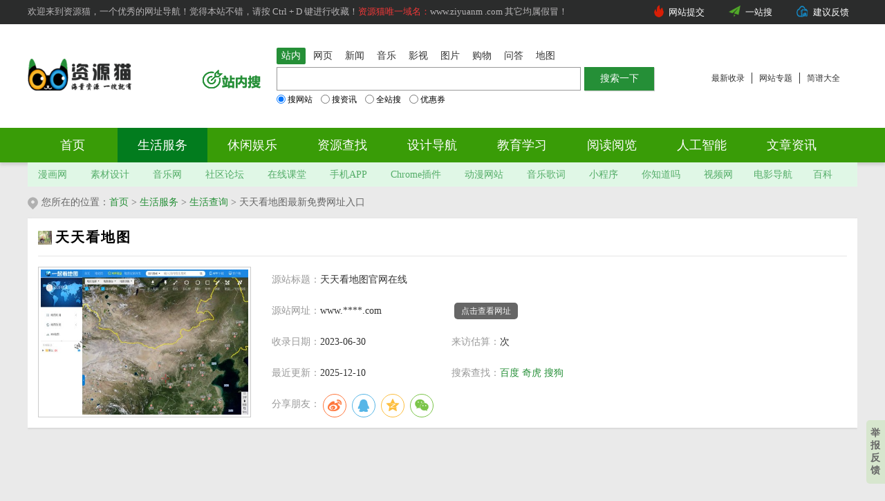

--- FILE ---
content_type: text/html
request_url: https://www.ziyuanm.com/shenghuocx/ditu/
body_size: 7741
content:
<!DOCTYPE html PUBLIC "-//W3C//DTD XHTML 1.0 Transitional//EN" "http://www.w3.org/TR/xhtml1/DTD/xhtml1-transitional.dtd">
<html xmlns="http://www.w3.org/1999/xhtml">
<head>
<meta content="text/html;charset=utf-8" http-equiv="Content-Type" />
<title>天天看地图链接地址 - 天天看地图最新免费网址入口 - 资源猫</title>
<meta name="description" content="我们为用户提供了多种国内外高清在线卫星地图的浏览，包括历史地图、中国地图、北斗卫星、3D地图和街景地图等。" />
<meta name="keywords" content="天天看地图" />
<link rel="canonical" href="https://www.ziyuanm.com/shenghuocx/ditu/"/>
<meta itemprop="dateUpdate" content="2025-12-10 10:40:25" /> 
<meta itemprop="datePublished" content="2023-06-30" /> 
<meta http-equiv="Cache-Control" content="no-transform" />
<meta http-equiv="Cache-Control" content="no-siteapp" />
<meta http-equiv="Content-Language" content="zh-cn">
<meta name="applicable-device" content="pc">
<meta name="referrer" content="always">
<link href="/statics/skin_css/pc_catstlys.css" type="text/css" rel="stylesheet">
<link rel="dns-prefetch" href="//www.ziyuanm.com" /> 
<link rel="dns-prefetch" href="//img.ziyuanm.com" />
<link rel="shortcut icon" href="/statics/skin_img/favicon.ico">
<base href="https://www.ziyuanm.com/" />
<script type="text/javascript" src="/js/dirmw.js"></script>
<link rel="alternate" media="only screen and(max-width: 640px)" href="https://m.ziyuanm.com/shenghuocx/ditu/" />
<meta name="mobile-agent" content="format=html5;url=https://m.ziyuanm.com/shenghuocx/ditu/" />
<meta name="mobile-agent" content="format=xhtml;url=https://m.ziyuanm.com/shenghuocx/ditu/" />
<link href="https://www.ziyuanm.com/css/font-index.css" rel="stylesheet" type="text/css" />
<link rel="stylesheet" href="https://www.ziyuanm.com/share/css/share-fkjb.css">
</head>
<body>
<div class="top_bg"><div class="nav_menuu"><div class="nav_menu"><div class="menu nrzt"><div class="db">
欢迎来到资源猫，一个优秀的网址导航！觉得本站不错，请按 Ctrl + D 键进行收藏！<span class="hong">资源猫唯一域名：</span>www.ziyuanm .com  其它均属假冒！</div></div>
<div class="link"> 
<li class="pr"><img src="/images/hu1.png" class="pa" alt="资源猫网站提交" />
<a  href="https://www.ziyuanm.com/fufei.html" target="_blank" rel="nofollow" onClick="return confirm('点击“确定”，付费快速审核！否则点“取消”，谢谢！注：违法违规网站，禁止提交！');">网站提交</a></li>
<li class="pr"><img src="/images/tijiao.png" class="pa" alt="一站搜" />
<a  href="https://zhannei.baidu.com/cse/search?s=5517878029743758159&entry=1&q=" target="_blank">一站搜</a></li>
<li class="pr"><img src="/images/tuku.png" class="pa" alt="建议反馈" />
<a  href="https://support.qq.com/product/484501" target="_blank" rel="nofollow">建议反馈</a></li>
</div>
</div></div>
<div class="inner">
<div class="logo"><a href="https://www.ziyuanm.com/"><img src="https://www.ziyuanm.com/img/logo.png" title="资源猫分类目录" alt="资源猫"></a></div>
<div class="ad">
<div class="search_w">
<div id="J_search_wrap" class="search">
<ul id="J_tab" class="tab clearfix">
<li class="active J_bai"><a tj="ss1" name="2" target="_blank" href="https://www.ziyuanm.com/" class="J_bd">站内</a></li>
<li><a tj="ss2" name="2" target="_blank" rel="nofollow" href="http://www.baidu.com/index.php?tn=site888_3_pg">网页</a></li>
<li><a tj="ss3" name="2" target="_blank" rel="nofollow" href="http://news.baidu.com">新闻</a></li>
<li><a tj="ss4" name="2" target="_blank" rel="nofollow" href="http://music.baidu.com">音乐</a></li>
<li><a tj="ss5" name="2" target="_blank" href="http://v.ziyuanm.com">影视</a></li>
<li><a tj="ss6" name="2" target="_blank" rel="nofollow" href="http://image.baidu.com">图片</a></li>
<li><a tj="ss7" name="2" target="_blank" rel="nofollow" href="http://ai.taobao.com?pid=mm_26406503_43944515_12892950238">购物</a></li>
<li class=""><a tj="ss8" name="2" target="_blank" rel="nofollow" href="http://zhidao.baidu.com">问答</a></li>
<li class=""><a tj="ss9" name="2" target="_blank" rel="nofollow" href="http://map.baidu.com/">地图</a></li>
</ul>
<div class="clear"></div>
<div id="J_search_bd" class="sch_area clearfix">
<div class="sch_logo">
<a id="j_search_imgs_link" target="_blank" href="https://www.ziyuanm.com/" class="J_bd"><img width="85" height="32" id="j_search_img" title="资源猫" alt="资源猫"  src="/img/zhannei.png"></a>
</div>
<div class="sch_form">
<form accept-charset="utf-8" action="https://www.ziyuam.com/e/search/?searchget=1" method="get" name="bdfm" target="_blank" id="bdfm" onsubmit="return search_submit();" autocomplete="on">
<span id="J_schInbox" class="sch_inbox">
<b class="shadowtop"></b>
<b class="shadowleft"></b>
<input type="text" autocomplete="off" id="search_keyword" name="keyboard">
</span>
<input type="submit" id="j_search_sbm" value="搜索一下" class="sch_btn">
<span id="j_search_radios" class="sch_radio">
<label for="radio_0_0"><input type="radio" name="searchRadio" onclick="search_radio_click(0,0);" id="radio_0_0" checked="checked">搜网站</label><label for="radio_0_1"><input type="radio" name="searchRadio" onclick="search_radio_click(0,1)" id="radio_0_1">搜资讯</label><label for="radio_0_2"><input type="radio" name="searchRadio" onclick="search_radio_click(0,2)" id="radio_0_2">全站搜</label><label for="radio_0_3"><input type="radio" name="searchRadio" onclick="search_radio_click(0,3)" id="radio_0_3">优惠券</label>
</span>
<span id="j_search_hide">
<input type="hidden" value="0" name="search_data_index">
<input type="hidden" value="0" name="search_data_index_ci">
</span>
</form>
</div></div></div></div></div>
<div class="quick-box pull-right">
<ul class="clearfix">
<li class="item pull-left"><a class="btn-quick" href="https://www.ziyuanm.com/zxsl/">最新收录</a></li>
<li class="item pull-left"><a class="btn-quick" href="https://www.ziyuanm.com/zhuanti/">网站专题</a></li>
<li class="item pull-left"><a class="btn-quick" href="https://www.ziyuanm.com/jianpu/">简谱大全</a></li>
</ul></div></div>
<div class="nav"><div class="nav_box"><ul class="nav1">
<li class=""><a href="https://www.ziyuanm.com/" title="资源猫首页">首页</a></li>
<li class="active"><a href="https://www.ziyuanm.com/shenghuo/" title="生活服务">生活服务</a></li>
<li class=""><a href="https://www.ziyuanm.com/xiuxianyule/" title="休闲娱乐">休闲娱乐</a></li>
<li class=""><a href="https://www.ziyuanm.com/zywz/" title="资源网站">资源查找</a></li>
<li class=""><a href="https://www.ziyuanm.com/design/" title="设计网站">设计导航</a></li>
<li class=""><a href="https://www.ziyuanm.com/study/" title="教育学习">教育学习</a></li>
<li class=""><a href="https://www.ziyuanm.com/mianfeiyuedu/" title="阅读阅览">阅读阅览</a></li>
<li class=""><a href="https://www.ziyuanm.com/rgzhineng/" title="AI人工智能">人工智能</a></li>
<li class=""><a href="https://www.ziyuanm.com/zixundaquan/" title="文章资讯">文章资讯</a></li>
</ul>
</div></div>
</div>
<div class="nav_menu_1">
<div class="menu">
<a href="https://www.ziyuanm.com/mianfeiyuedu/manhuawang/" target="_blank">漫画网</a>
<a href="https://www.ziyuanm.com/zywz/sucaiwang/" target="_blank">素材设计</a>
<a href="https://www.ziyuanm.com/music/" target="_blank">音乐网</a>
<a href="https://www.ziyuanm.com/xiuxianyule/shequluntan/" target="_blank">社区论坛</a>
<a href="https://www.ziyuanm.com/study/zaixianketang/" target="_blank">在线课堂</a>
<a href="https://www.ziyuanm.com/rjyy/shoujiAPP/" target="_blank">手机APP</a>
<a href="https://www.ziyuanm.com/chromecrx/" target="_blank">Chrome插件</a>
<a href="https://www.ziyuanm.com/zywz/dmwz/" target="_blank">动漫网站</a>
<a href="https://www.ziyuanm.com/yygeci/" target="_blank">音乐歌词</a>
<a href="https://www.ziyuanm.com/xcx/" target="_blank">小程序</a>
<a href="https://www.ziyuanm.com/nizhidaoma/" target="_blank">你知道吗</a>
<a href="https://www.ziyuanm.com/zywz/shipin/" target="_blank">视频网</a><a href="https://www.ziyuanm.com/dydh/" target="_blank">电影导航</a><a href="https://www.ziyuanm.com/study/baikezhishi/" target="_blank">百科</a></div></div>
<div id="main">
<div class="location">您所在的位置：<a href="/">首页</a>&nbsp;>&nbsp;<a href="/shenghuo/">生活服务</a>&nbsp;>&nbsp;<a href="/shenghuo/shenghuocx/">生活查询</a>&nbsp;&gt;&nbsp;<strong>天天看地图最新免费网址入口</strong></div>
<div class="softny1">
<div class="name">
<div id="view_name"><img src="https://img.ziyuanm.com/d/file/bb2a5522361c28bcd62d29bd3af03612.jpg" width="20" height="20" alt="天天看地图logo图标" title="天天看地图logo" />
<h1>天天看地图</h1></div>
</div>
<div class="nrsm">
<div class="soft_snap">
<img src="https://img.ziyuanm.com/d/file/0b00ddf1ae05f923b60e0e03b8ae914a.jpg" title="天天看地图" alt="天天看地图" width="300" height="210"/>
</div>
<div class="siteout">
<div class="siteinfo">
<ul class="baseinfo">
<li class="linfo"><span>源站标题：</span><h2>天天看地图官网在线</h2></li>
<li class="linfo whweb"><span>源站网址：</span>
<a class="newvisit" data="https" rel="nofollow" target="_blank" href="javascript:void(0)">
www.****.com</a>
</li>
<li class="linfo"><span>收录日期：</span>2023-06-30</li>
<li class="linfo"><span>来访估算：</span><script src=/e/public/ViewClick/?classid=102&id=13850&addclick=1></script>次</li>
<li class="linfo"><span>最近更新：</span>2025-12-10</li>
<li class="linfo"><span>搜索查找：</span>
<a class="site_a" rel="nofollow" href="https://www.baidu.com/s?wd=天天看地图" target="_blank">百度</a>
<a class="site_a" rel="nofollow" href="https://www.so.com/s?ie=utf-8&q=天天看地图" target="_blank">奇虎</a>
<a class="site_a" rel="nofollow" href="https://www.sogou.com/sogou?query=天天看地图" target="_blank">搜狗</a></li>
<li class="linfo"><span>分享朋友：</span><div class="social-share" data-initialized="true"><a href="#" rel="nofollow" class="social-share-icon icon-weibo"></a><a href="#" rel="nofollow" class="social-share-icon icon-qq"></a><a href="#" rel="nofollow" class="social-share-icon icon-qzone"></a><a href="#" rel="nofollow" class="social-share-icon icon-wechat"></a></div></li>
</ul>
</div>
</div>
<div class="box_r"><script type="text/javascript">adeg_as("ad4");</script></div>
</div>
</div>
<div class="ggche">
<div class="ggsw divz5"><script type="text/javascript" src="//zq.lansedir.com/common/id-cmmfl/static/a-j.js"></script></div>
<div class="ggsw2 divz5"><script type="text/javascript" src="//zq.lansedir.com/common/s/static/nmo/o/openjs/mpmt.js"></script></div>
<div class="ggsw2r divz5"><script type="text/javascript" src="//zq.lansedir.com/common/s/static/nmo/o/openjs/mpmt.js"></script></div>
</div>
<div class="softny3">
<div class="softny3_l">
<div class="softny_main">
<div class="tabs"><span class="cur"><i class="fa fa-quora ziyuanmcom-newss-title"></i>了解一下<span class="title-prefix"><h3>天天看地图官方网站</h3></span></span></div>
<div class="box">
<div class="viewport">我们还提供卫星地图下载器、在线地图测量面积和距离、地图分享和收藏功能，以及地图标注、经纬度转换、地图坐标提取、地图罗盘和地图编辑器等多种工具。通过我们的服务，您可以足不出户就能探索世界，欢迎与您的亲朋好友进行分享。</div></div>
<div class="detail_statement plr_20">
<p class="tit clearfix"><span class="left"></span><span class="center"><span class="title-prefix">关于天天看地图官网链接地址</span>特别声明</span><span class="right"></span></p>
<p class="cont">
本站提供的<strong>天天看地图官网链接地址</strong>，源自互联网，在收录时，该网页上的内容，都属于合规合法，因为网址导航的特殊性，收录的网站域名会有过期、删除、重新注册等情况，资源猫网不声明也不保证该链接的正确性和可靠性，请仔细考虑清楚后，再进行访问，如有风险自行承担。</p>
</div>
<div class="xbtx"><span class="left"><em>资源猫网：</em>致力于优质、实用的网络站点资源收集与分享！</span><span class="right">本文地址https://www.ziyuanm.com/shenghuocx/ditu/转载请注明</span></div>
</div>
</div></div>
<div class="softny3_l">
<div class="rmzt">
<h3 class="xhx"><div class="box-jian_title_w"><i class="fa fa-map-signs ziyuanmcom-newss-title"></i>类似排行</div></h3>
<ul>
<li><a href="https://www.ziyuanm.com/shenghuocx/gjzxcxindex/" target="_blank"><img alt="公交车在线查询" width="260" height="180" title="公交车在线查询" src="https://img.ziyuanm.com/d/file/367aaac49dc2ed99dd666a49191e85cf.jpg"/><span class="tit">公交车在线查询</span></a></li>
<li><a href="https://www.ziyuanm.com/shenghuocx/chakd/" target="_blank"><img alt="查快递" width="260" height="180" title="查快递" src="https://img.ziyuanm.com/d/file/20190426/005BYqpggy1g25gntyud8j30k80dbta5.jpg"/><span class="tit">查快递</span></a></li>
<li><a href="https://www.ziyuanm.com/shenghuocx/qiyexinyong/" target="_blank"><img alt="企业信用查询网 " width="260" height="180" title="企业信用查询网 " src="https://img.ziyuanm.com/d/file/159237c5d538429577347ec4f499d592.jpg"/><span class="tit">企业信用查询网 </span></a></li>
<li><a href="https://www.ziyuanm.com/shenghuocx/mapbar/" target="_blank"><img alt="图吧地图搜索" width="260" height="180" title="图吧地图搜索" src="https://img.ziyuanm.com/d/file/a2bec7de1d840da2756e4b4603f55f61.jpg"/><span class="tit">图吧地图搜索</span></a></li>
<li><a href="https://www.ziyuanm.com/shenghuocx/caishenfw/" target="_blank"><img alt="今天财神方位" width="260" height="180" title="今天财神方位" src="https://img.ziyuanm.com/d/file/f34536060a2be247844ee7217849a81c.jpg"/><span class="tit">今天财神方位</span></a></li>
<li><a href="https://www.ziyuanm.com/shenghuocx/15819/" target="_blank"><img alt="篱笆网" width="260" height="180" title="篱笆网" src="https://img.ziyuanm.com/d/file/cb0d2efb145cbe35f563d898e2567de0.jpg"/><span class="tit">篱笆网</span></a></li>
</ul>
</div>
</div>
<div class="softny3_l m-margin15 g-xgwz g-main-bg">
<h3 class="xhx"><div class="box-jian_title_w"><i class="fa fa-yelp ziyuanmcom-newss-title"></i>猜你喜欢</div></h3>
<ul>
<li><a href="https://www.ziyuanm.com/shenghuocx/cnzjrys/" target="_blank" title="处女座今日运势查询">
<em><img src="https://img.ziyuanm.com/d/file/p/2020-10-28/54d935f77f5cc2507a32b02c2295a9cf.jpg" alt="处女座今日运势查询"></em>
<p>处女座今日运势查询</p>
<div class="m-info">想知道处女座今天的运势吗，处女座今日运势查询为您详细解读今日处...</div>
<span><b>(1192)人喜欢</b>20-10-28</span></a></li>
<li><a href="https://www.ziyuanm.com/shenghuocx/tangdaoy/" target="_blank" title="躺倒鸭">
<em><img src="https://img.ziyuanm.com/d/file/p/2021-02-04/7b9861bed1abae74db8f933f71cba2b5.jpg" alt="躺倒鸭"></em>
<p>躺倒鸭</p>
<div class="m-info">苹果序列号查询,躺倒鸭网，在这里为百万粉丝提供免费苹果序列号查...</div>
<span><b>(1047)人喜欢</b>21-02-04</span></a></li>
<li><a href="https://www.ziyuanm.com/shenghuocx/elangshen/" target="_blank" title="荣大二郎神">
<em><img src="https://img.ziyuanm.com/d/file/2019-05-04/small66d511357a6c7ada65e727d94bc35636.jpg" alt="荣大二郎神"></em>
<p>荣大二郎神</p>
<div class="m-info">荣大二郎神信息服务平台是荣大自主开发的一款高效的信息服务平台...</div>
<span><b>(1699)人喜欢</b>19-05-04</span></a></li>
<li><a href="https://www.ziyuanm.com/shenghuocx/e-to-china/" target="_blank" title="归类通">
<em><img src="https://img.ziyuanm.com/d/file/20190426/005BYqpggy1g27qkz38rtj30ou0gejsj.jpg" alt="归类通"></em>
<p>归类通</p>
<div class="m-info">归类通是中国通关网自主研发的进出口商品、HS海关编码查询平台，涵...</div>
<span><b>(2251)人喜欢</b>19-04-19</span></a></li>
<li><a href="https://www.ziyuanm.com/shenghuocx/wodenx/" target="_blank" title="我的宁夏">
<em><img src="https://img.ziyuanm.com/d/file/p/2020-08-18/25c33e9f9e7a7edccb905424ccb2a27c.jpg" alt="我的宁夏"></em>
<p>我的宁夏</p>
<div class="m-info">我的宁夏是一个功能特别强大的宁夏本地综合服务平台。我的宁夏的...</div>
<span><b>(976)人喜欢</b>20-08-18</span></a></li>
<li><a href="https://www.ziyuanm.com/shenghuocx/gangkoudaima/" target="_blank" title="港口代码网">
<em><img src="https://img.ziyuanm.com/d/file/b3ecb66d7c378a256226fd675fc365ca.jpg" alt="港口代码网"></em>
<p>港口代码网</p>
<div class="m-info">港口代码网搜索提供全球10000多家港口资料,可以根据港口中文,港...</div>
<span><b>(121)人喜欢</b>23-04-21</span></a></li>
<li><a href="https://www.ziyuanm.com/shenghuocx/jwweb/" target="_blank" title="甘肃民族师范学院教务管理系统">
<em><img src="https://img.ziyuanm.com/d/file/p/2019-11-28/ad74df483d58b1053e5512df0817f6cb.jpg" alt="甘肃民族师范学院教务管理系统"></em>
<p>甘肃民族师范学院教务管理系统</p>
<div class="m-info">甘肃民族师范学院教务管理系统，是甘肃民族师范学院学生选课、成绩...</div>
<span><b>(1126)人喜欢</b>19-11-28</span></a></li>
<li><a href="https://www.ziyuanm.com/shenghuocx/yuemiaoapp/" target="_blank" title="粤苗">
<em><img src="https://img.ziyuanm.com/d/file/9e326ff9d404ecf7f8d9053f470f8d63.jpg" alt="粤苗"></em>
<p>粤苗</p>
<div class="m-info">粤苗app，这是一款专为广东省儿童提供的预防服务软件。该软件主要...</div>
<span><b>(527)人喜欢</b>21-07-27</span></a></li>
</ul>
</div>
<div class="softny3_r">
<div class="art_lmr">
<div class="bg_w">
<h3 class="gy_tit4"><em></em>类似推荐</h3>
<div class="sytj">
<ul>
<li><a href="https://www.ziyuanm.com/shenghuocx/caishenfw/" title="今天财神方位" target="_blank"><img src="https://img.ziyuanm.com/d/file/c726efe7b61987f3fc23e16d8f60b8e8.jpg"  title="今天财神方位"  alt="今天财神方位" />
<p class="t1"><span>今天财神方</span></p>
</a></li><li><a href="https://www.ziyuanm.com/shenghuocx/qixintong/" title="企信通" target="_blank"><img src="https://img.ziyuanm.com/d/file/6cba0d342448e6dc52ccf35d846b3a5f.jpg"  title="企信通"  alt="企信通" />
<p class="t1"><span>企信通</span></p>
</a></li><li><a href="https://www.ziyuanm.com/shenghuocx/mayiduanzu/" title="蚂蚁短租网" target="_blank"><img src="https://img.ziyuanm.com/d/file/dc87993b0286b413cb8e680b8023c666.jpg"  title="蚂蚁短租网"  alt="蚂蚁短租网" />
<p class="t1"><span>蚂蚁短租网</span></p>
</a></li><li><a href="https://www.ziyuanm.com/shenghuocx/zfwgyfc/" title="筑房网" target="_blank"><img src="https://img.ziyuanm.com/d/file/7dba2b77c7fbeed437a1a283333f5a25.jpg"  title="筑房网"  alt="筑房网" />
<p class="t1"><span>筑房网</span></p>
</a></li><li><a href="https://www.ziyuanm.com/shenghuocx/gsxtgov/" title="国家企业信用信息公示系统" target="_blank"><img src="https://img.ziyuanm.com/d/file/69a640f99db171db7d3e87439d28e251.jpg"  title="国家企业信用信息公示系统"  alt="国家企业信用信息公示系统" />
<p class="t1"><span>国家企业信</span></p>
</a></li><li><a href="https://www.ziyuanm.com/shenghuocx/qichamao/" title="企查猫" target="_blank"><img src="https://img.ziyuanm.com/d/file/bc6c6a422ed5daab0c9f28accafb876e.jpg"  title="企查猫"  alt="企查猫" />
<p class="t1"><span>企查猫</span></p>
</a></li><li><a href="https://www.ziyuanm.com/shenghuocx/riskbird/" title="风鸟" target="_blank"><img src="https://img.ziyuanm.com/d/file/8d612c0723be61cb91ffdc4e19438ee6.jpg"  title="风鸟"  alt="风鸟" />
<p class="t1"><span>风鸟</span></p>
</a></li><li><a href="https://www.ziyuanm.com/shenghuocx/12337gov/" title="12337智能化举报平台" target="_blank"><img src="https://img.ziyuanm.com/d/file/f654793f8c246e771277aa1fefba5bb3.jpg"  title="12337智能化举报平台"  alt="12337智能化举报平台" />
<p class="t1"><span>12337智能</span></p>
</a></li></ul></div></div></div>
<div class="art_lmr softny2_r">
<h3 class="gy_tit"><em></em>相关分类</h3>
<div class="fllb">
<li><a href="https://www.ziyuanm.com/shenghuo/jiazheng/">家政服务</a></li><li><a href="https://www.ziyuanm.com/shenghuo/canyin/">餐饮美食</a></li><li><a href="https://www.ziyuanm.com/shenghuo/chongwu/">宠物玩具</a></li><li><a href="https://www.ziyuanm.com/shenghuo/shenghuocx/">生活查询</a></li><li><a href="https://www.ziyuanm.com/shenghuo/liaotian/">聊天交友</a></li><li><a href="https://www.ziyuanm.com/shenghuo/gongsiqiye/">公司企业</a></li><li><a href="https://www.ziyuanm.com/shenghuo/zhaopin/">求职招聘</a></li><li><a href="https://www.ziyuanm.com/shenghuo/shbk/">生活百科</a></li><li><a href="https://www.ziyuanm.com/shenghuo/yhbaox/">银行保险</a></li><li><a href="https://www.ziyuanm.com/shenghuo/yiywz/">医院网站</a></li><li><a href="https://www.ziyuanm.com/shenghuo/falvfag/">法律法规</a></li><li><a href="https://www.ziyuanm.com/shenghuo/yiyaojk/">医药健康</a></li><li><a href="https://www.ziyuanm.com/shenghuo/jiaotchux/">交通出行</a></li><li><a href="https://www.ziyuanm.com/shenghuo/dianzizfu/">电子支付</a></li><li><a href="https://www.ziyuanm.com/shenghuo/tushucb/">图书出版</a></li></div></div>
</div>
</div>
<div id="show_data"   style="display:none">17ditu</div>
<div id="show_path"   style="display:none">/</div>
<div class="footer">
<div class="menu">
<div class="menu_r">
<ul>
<a href="https://www.ziyuanm.com/about.html" rel="nofollow">关于我们</a><span>|</span>
<a href="https://www.ziyuanm.com/banquan.html" rel="nofollow">版权声明</a><span>|</span>
<a href="https://www.ziyuanm.com/ad.html" rel="nofollow">广告合作</a><span>|</span>
<a href="https://www.ziyuanm.com/xiuxianyule/youxipingtai/" >游戏平台</a><span>|</span>
<a href="https://www.ziyuanm.com/quming/">取名大全</a><span>|</span>
<a href="https://www.ziyuanm.com/zywz/wpss/" >网盘搜索</a><span>|</span>
<a href="https://www.ziyuanm.com/zywz/yingshizhijia/">影视之家</a><span>|</span>
<a href="https://www.ziyuanm.com/mianfeiyuedu/ysxs/">有声小说</a>
</ul>
<p>目前栏目：<span class="hong">173</span>个；
待审核：<span class="hong">7</span>个；<span>Powered by 资源搜索 © 2018-2028&nbsp; 版权所有：<strong><a  href="https://www.ziyuanm.com/">资源猫</a></strong></span>
<a href="https://www.ziyuanm.com/Sitemap.xml" target="_blank">网站地图</a></p>
<p><a href="https://beian.miit.gov.cn/#/Integrated/index" target="_blank" rel="nofollow">皖ICP备18000319号-1</a>
<a target="_blank" href="http://www.beian.gov.cn/portal/registerSystemInfo?recordcode=34018102340473" rel="nofollow" class="foot-link-a"><img src="https://www.ziyuanm.com/images/beian.png" class="beian" alt="网公安备案" />皖公网安备 34018102340473号</a>
</p>
</div></div>
<script src="/js/jquery-1.8.0.min.js" type="text/javascript"></script>
<script src="/js/search.js" type="text/javascript"></script></div>
<script src="https://www.ziyuanm.com/share/js/social-sharem.js"></script>
<script src="https://www.ziyuanm.com/share/js/qrcode.js"></script>
<a rel="nofollow" class="fkjb" target="_blank" href="http://adtsa.mikecrm.com/B4zP4BN">举报反馈</a>
</body>
</html>

--- FILE ---
content_type: application/javascript
request_url: https://www.ziyuanm.com/js/dirmw.js
body_size: 2376
content:
/*tiaozhuan*/
(function () {
    var ua = navigator.userAgent.toLowerCase();
    if (ua.indexOf('android') > -1 || ua.indexOf('iphone') > -1 || ua.indexOf('ipad') > -1 || ua.indexOf('ipod') > -1 || ua.indexOf('mobile') > -1) {
        var url = location.href;
        if (url.indexOf('www') > -1) {
            location.href = url.replace('www.', 'm.');
        }
    }
})();

/*baidutongji*/
document.writeln("<script>");
document.writeln("var _hmt = _hmt || [];");
document.writeln("(function() {");
document.writeln("  var hm = document.createElement(\'script\');");
document.writeln("  hm.src = \'https://hm.baidu.com/hm.js?ab51ef2640df25031a4a62d070779b1e\';");
document.writeln("  var s = document.getElementsByTagName(\'script\')[0]; ");
document.writeln("  s.parentNode.insertBefore(hm, s);");
document.writeln("})();");
document.writeln("</script>");

//全站调用
function adeg_as(id){
switch(id){
//google325x90广告全站
case"ad0":
document.writeln("<script async src=\'https://pagead2.googlesyndication.com/pagead/js/adsbygoogle.js\'></script>");
document.writeln("<!-- 325x90-pc -->");
document.writeln("<ins class=\'adsbygoogle\'");
document.writeln("     style=\'display:inline-block;width:325px;height:90px\'");
document.writeln("     data-ad-client=\'ca-pub-9177564214060168\'");
document.writeln("     data-ad-slot=\'6255068346\'></ins>");
document.writeln("<script>");
document.writeln("     (adsbygoogle = window.adsbygoogle || []).push({});");
document.writeln("</script>");
break;

//百度875x90 多彩广告(left)
case"ad1":
document.writeln("<script type=\'text/javascript\'>");
document.writeln("        /*875*90 pc 创建于 2019-10-24*/");
document.writeln("        var cpro_id = \'u5106712\';");
document.writeln("</script>");
document.writeln("<script type=\'text/javascript\' src=\'http://cpro.baidustatic.com/cpro/ui/c.js\'></script>");
break;
//全站横幅320x90广告(right)
case"ad2":
document.writeln("<script type=\'text/javascript\' src=\'//zq.lansedir.com/source/common/js/301e.js?sn=fkwjttc\'></script>");
break;

//百度联盟横幅876x90广告(left)
case"ad3":
document.writeln("<script type=\'text/javascript\' src=\'//zq.lansedir.com/site/a73js.js?ojfpkfr=gk\'></script>");
break;

//百度联盟嵌入300x210广告(right)
case"ad4":
document.writeln("<script type=\'text/javascript\' src=\'//zq.lansedir.com/common/wfaiw.js?cxpudmz=gu\'></script>");
break;

//百度联盟横幅860*150广告(url内容页中部)
case"ad5":
document.writeln("<script type=\'text/javascript\' src=\'//zq.lansedir.com/site/api/source/5lf5v9.js?t=oglxkxxx\'></script>");
break;

//首页小横幅232*60广告
case"ad6":
document.writeln("<script type=\'text/javascript\' src=\'//www.ziyuanm.com/js/index-gg.js\'></script>");
//document.writeln("<div class=\"azone-img\"><ul class=\"clearfix\"><li><div class=\"d-hb\"><a href=\"http://yb.scf100.com\" rel=\"nofollow\" target=\"_blank\"><img src=\"//ae01.alicdn.com/kf/Hf32c1cf40b8c4e4c92c8a8b6bfd3270du.png\" width=\"232\" height=\"60\" alt=\"\" border=\"0\"></a><span><img src=\"/images/005BYqpggy1g0f85cqj3yj300q00e04k.jpg\"></span></div></li><li><div class=\"d-hb\"><a href=\"javascript:;\" onclick=\"getNice()\" class=\"d-img\" rel=\"nofollow\"><img src=\"/images/005BYqpggy1g0rzj1ime4j306g01oaai.jpg\" width=\"232\" height=\"60\" alt=\"\" border=\"0\"></a><span><img src=\"/images/005BYqpggy1g0f85cqj3yj300q00e04k.jpg\"></span></div></li><li><div class=\"d-hb\"><a href=\"http://vip.ziyuanm.com/index.php?r=p&u=482831\" rel=\"nofollow\" target=\"_blank\"><img src=\"/images/005BYqpggy1g0s1a4i1h5j306g01owf1.jpg\" width=\"232\" height=\"60\" alt=\"\" border=\"0\"></a><span><img src=\"/images/005BYqpggy1g0f85cqj3yj300q00e04k.jpg\"></span></div></li><li><div class=\"d-hb\"><a href=\"https://promotion.aliyun.com/ntms/act/qwbk.html?userCode=kktwix6i\" rel=\"nofollow\" target=\"_blank\"><img src=\"https://tva1.sinaimg.cn/large/005BYqpggy1g46iv3ewmjj306l01ojrc.jpg\" width=\"232\" height=\"60\" alt=\"\" border=\"0\"></a><span><img src=\"/images/005BYqpggy1g0f85cqj3yj300q00e04k.jpg\" alt=\"阿里云\"></span></div></li><li><div class=\"d-hb\"><a href=\"http://vip.ziyuanm.com\" rel=\"nofollow\" target=\"_blank\"><img src=\"/images/005BYqpggy1g0rymff884j306g01odg8.jpg\" width=\"232\" height=\"60\" alt=\"\" border=\"0\"></a><span><img src=\"/images/005BYqpggy1g0f85cqj3yj300q00e04k.jpg\"></span></div></li></ul></div>");
break;

/* <a href=\"http://wpa.qq.com/msgrd?v=3&amp;uin=1989984319&amp;site=qq&amp;menu=yes\" rel=\"nofollow\" target=\"_blank\"><img src=\"/images/005BYqpggy1g0f849nuftj306g01o3yv.jpg\" width=\"232\" height=\"60\" alt=\"\" border=\"0\"></a> */

//列表页右侧300*210(google)广告
case"ad7":
document.writeln("<script async src=\'//pagead2.googlesyndication.com/pagead/js/adsbygoogle.js\'></script>");
document.writeln("<!-- pc 300x210 -->");
document.writeln("<ins class=\'adsbygoogle\'");
document.writeln("     style=\'display:inline-block;width:300px;height:210px\'");
document.writeln("     data-ad-client=\'ca-pub-9177564214060168\'");
document.writeln("     data-ad-slot=\'2815401926\'></ins>");
document.writeln("<script>");
document.writeln("(adsbygoogle = window.adsbygoogle || []).push({});");
document.writeln("</script>");
break;

//全站头部1200*90(google)广告
case"ad8":
document.writeln("<!-- pc1200x90 -->");
document.writeln("<ins class=\'adsbygoogle\'");
document.writeln("     style=\'display:inline-block;width:1200px;height:90px\'");
document.writeln("     data-ad-client=\'ca-pub-9177564214060168\'");
document.writeln("     data-ad-slot=\'9418802245\'></ins>");
document.writeln("<script>");
document.writeln("     (adsbygoogle = window.adsbygoogle || []).push({});");
document.writeln("</script>");
break;

//底部右浮动(250x250)广告
case"ad9":
document.writeln("<script type=\'text/javascript\' src=\'https://www.ziyuanm.com/js/dp.js\'></script>");
break;
//底部右浮动动力联盟广告
case"ad10":
document.writeln("<script src=\'https://1219.dlads.cn/musics.php?id=3041\'></script>");
break;

//谷歌全站横幅875x90广告(left)
case "ad14":
document.writeln("<script async src=\'https://pagead2.googlesyndication.com/pagead/js/adsbygoogle.js?client=ca-pub-9177564214060168\'");
document.writeln("     crossorigin=\'anonymous\'></script>");
document.writeln("<!-- 875pc -->");
document.writeln("<ins class=\'adsbygoogle\'");
document.writeln("     style=\'display:inline-block;width:875px;height:90px\'");
document.writeln("     data-ad-client=\'ca-pub-9177564214060168\'");
document.writeln("     data-ad-slot=\'3128828669\'></ins>");
document.writeln("<script>");
document.writeln("     (adsbygoogle = window.adsbygoogle || []).push({});");
document.writeln("</script>");
break;
//谷歌自适用
case "ad15":
document.writeln("<script async src=\'https://pagead2.googlesyndication.com/pagead/js/adsbygoogle.js\'></script>");
document.writeln("<!-- 自适用 -->");
document.writeln("<ins class=\'adsbygoogle\'");
document.writeln("     style=\'display:block\'");
document.writeln("     data-ad-client=\'ca-pub-9177564214060168\'");
document.writeln("     data-ad-slot=\'4046355672\'");
document.writeln("     data-ad-format=\'auto\'");
document.writeln("     data-full-width-responsive=\'true\'></ins>");
document.writeln("<script>");
document.writeln("     (adsbygoogle = window.adsbygoogle || []).push({});");
document.writeln("</script>");
break;


//谷歌393*80
case "ad16":
document.writeln("<script async src=\'https://pagead2.googlesyndication.com/pagead/js/adsbygoogle.js?client=ca-pub-9177564214060168\'");
document.writeln("     crossorigin=\'anonymous\'></script>");
document.writeln("<!-- 393*80 -->");
document.writeln("<ins class=\'adsbygoogle\'");
document.writeln("     style=\'display:inline-block;width:393px;height:80px\'");
document.writeln("     data-ad-client=\'ca-pub-9177564214060168\'");
document.writeln("     data-ad-slot=\'9002141217\'></ins>");
document.writeln("<script>");
document.writeln("     (adsbygoogle = window.adsbygoogle || []).push({});");
document.writeln("</script>");
break;

//360自动推送代码 ad17
//case "ad17":

//break;
//全站横幅1212x100广告(横幅下1)
//case"ad18":
//document.writeln("<a href=\'https://ibaotu.com/guanggao/1-0-0-0-3-1.html?spm=zy&utm_source=BD&utm_medium=Egouz%E5%AF%BC%E8%88%AA&utm_term=%E8%AE%BE%E8%AE%A1/\'><img class=\'pic\' src=\'/ad/ibaotu1.gif\' alt=\'\' title=\'\'></a>");
//document.writeln("");
//break;
//文章页-栏目页-ljh
//case"ad19":

//break;

}
};

/*360-tuisong*/
(function(){
   var src = (document.location.protocol == "http:") ? "//js.passport.qihucdn.com/11.0.1.js?601226c19d3f6d08b8859bdd551be413":"//jspassport.ssl.qhimg.com/11.0.1.js?601226c19d3f6d08b8859bdd551be413";
   document.write('<script src="' + src + '" id="sozz"><\/script>');
})();